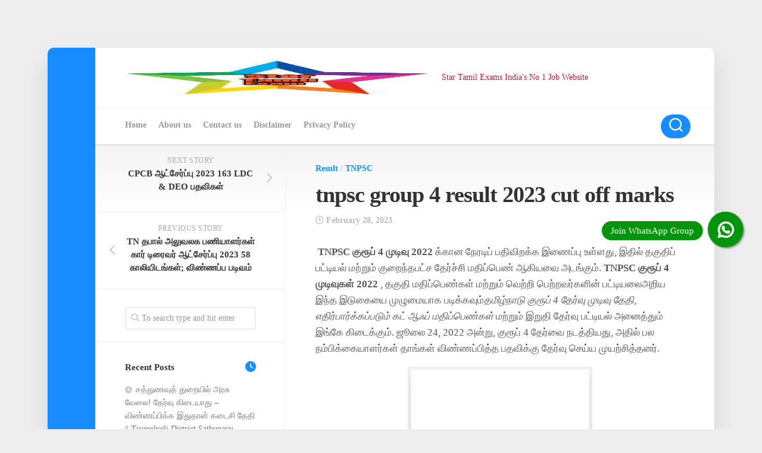

--- FILE ---
content_type: text/html; charset=UTF-8
request_url: https://startamilexams.com/tnpsc-group-4-result-2023-cut-off-marks/
body_size: 16482
content:
<!DOCTYPE html><html class="no-js" lang="en-US"><head><script data-no-optimize="1">var litespeed_docref=sessionStorage.getItem("litespeed_docref");litespeed_docref&&(Object.defineProperty(document,"referrer",{get:function(){return litespeed_docref}}),sessionStorage.removeItem("litespeed_docref"));</script> <meta charset="UTF-8"><meta name="viewport" content="width=device-width, initial-scale=1.0"><link rel="profile" href="https://gmpg.org/xfn/11"><link rel="pingback" href="https://startamilexams.com/xmlrpc.php"><meta name='robots' content='index, follow, max-image-preview:large, max-snippet:-1, max-video-preview:-1' /><title>tnpsc group 4 result 2023 cut off marks</title><meta name="description" content="tnpsc group 4 result 2023 cut off markstnpsc group 4 result 2023 cut off markstnpsc group 4 result 2023 cut off marks" /><link rel="canonical" href="https://startamilexams.com/tnpsc-group-4-result-2023-cut-off-marks/" /><meta property="og:locale" content="en_US" /><meta property="og:type" content="article" /><meta property="og:title" content="tnpsc group 4 result 2023 cut off marks" /><meta property="og:description" content="tnpsc group 4 result 2023 cut off markstnpsc group 4 result 2023 cut off markstnpsc group 4 result 2023 cut off marks" /><meta property="og:url" content="https://startamilexams.com/tnpsc-group-4-result-2023-cut-off-marks/" /><meta property="og:site_name" content="Star Tamil Exams" /><meta property="article:published_time" content="2023-02-28T15:38:01+00:00" /><meta name="author" content="Admin" /><meta name="twitter:card" content="summary_large_image" /><meta name="twitter:label1" content="Written by" /><meta name="twitter:data1" content="Admin" /><meta name="twitter:label2" content="Est. reading time" /><meta name="twitter:data2" content="4 minutes" /> <script type="application/ld+json" class="yoast-schema-graph">{"@context":"https://schema.org","@graph":[{"@type":"Article","@id":"https://startamilexams.com/tnpsc-group-4-result-2023-cut-off-marks/#article","isPartOf":{"@id":"https://startamilexams.com/tnpsc-group-4-result-2023-cut-off-marks/"},"author":{"name":"Admin","@id":"https://startamilexams.com/#/schema/person/8570c4cfc84056b234be5782cbe8992f"},"headline":"tnpsc group 4 result 2023 cut off marks","datePublished":"2023-02-28T15:38:01+00:00","mainEntityOfPage":{"@id":"https://startamilexams.com/tnpsc-group-4-result-2023-cut-off-marks/"},"wordCount":68,"commentCount":0,"publisher":{"@id":"https://startamilexams.com/#organization"},"image":{"@id":"https://startamilexams.com/tnpsc-group-4-result-2023-cut-off-marks/#primaryimage"},"thumbnailUrl":"","articleSection":["Result","TNPSC"],"inLanguage":"en-US","potentialAction":[{"@type":"CommentAction","name":"Comment","target":["https://startamilexams.com/tnpsc-group-4-result-2023-cut-off-marks/#respond"]}]},{"@type":"WebPage","@id":"https://startamilexams.com/tnpsc-group-4-result-2023-cut-off-marks/","url":"https://startamilexams.com/tnpsc-group-4-result-2023-cut-off-marks/","name":"tnpsc group 4 result 2023 cut off marks","isPartOf":{"@id":"https://startamilexams.com/#website"},"primaryImageOfPage":{"@id":"https://startamilexams.com/tnpsc-group-4-result-2023-cut-off-marks/#primaryimage"},"image":{"@id":"https://startamilexams.com/tnpsc-group-4-result-2023-cut-off-marks/#primaryimage"},"thumbnailUrl":"","datePublished":"2023-02-28T15:38:01+00:00","description":"tnpsc group 4 result 2023 cut off markstnpsc group 4 result 2023 cut off markstnpsc group 4 result 2023 cut off marks","breadcrumb":{"@id":"https://startamilexams.com/tnpsc-group-4-result-2023-cut-off-marks/#breadcrumb"},"inLanguage":"en-US","potentialAction":[{"@type":"ReadAction","target":["https://startamilexams.com/tnpsc-group-4-result-2023-cut-off-marks/"]}]},{"@type":"ImageObject","inLanguage":"en-US","@id":"https://startamilexams.com/tnpsc-group-4-result-2023-cut-off-marks/#primaryimage","url":"","contentUrl":""},{"@type":"BreadcrumbList","@id":"https://startamilexams.com/tnpsc-group-4-result-2023-cut-off-marks/#breadcrumb","itemListElement":[{"@type":"ListItem","position":1,"name":"Home","item":"https://startamilexams.com/"},{"@type":"ListItem","position":2,"name":"tnpsc group 4 result 2023 cut off marks"}]},{"@type":"WebSite","@id":"https://startamilexams.com/#website","url":"https://startamilexams.com/","name":"Star Tamil Exams","description":"Star Tamil Exams India&#039;s No 1 Job Website","publisher":{"@id":"https://startamilexams.com/#organization"},"potentialAction":[{"@type":"SearchAction","target":{"@type":"EntryPoint","urlTemplate":"https://startamilexams.com/?s={search_term_string}"},"query-input":{"@type":"PropertyValueSpecification","valueRequired":true,"valueName":"search_term_string"}}],"inLanguage":"en-US"},{"@type":"Organization","@id":"https://startamilexams.com/#organization","name":"Star Tamil Exams","url":"https://startamilexams.com/","logo":{"@type":"ImageObject","inLanguage":"en-US","@id":"https://startamilexams.com/#/schema/logo/image/","url":"https://startamilexams.com/wp-content/uploads/2023/05/cropped-cropped-photo1683800899-1.jpeg","contentUrl":"https://startamilexams.com/wp-content/uploads/2023/05/cropped-cropped-photo1683800899-1.jpeg","width":512,"height":512,"caption":"Star Tamil Exams"},"image":{"@id":"https://startamilexams.com/#/schema/logo/image/"}},{"@type":"Person","@id":"https://startamilexams.com/#/schema/person/8570c4cfc84056b234be5782cbe8992f","name":"Admin","image":{"@type":"ImageObject","inLanguage":"en-US","@id":"https://startamilexams.com/#/schema/person/image/","url":"https://secure.gravatar.com/avatar/db1bc78d7bc69536521405b98acde18171ea75006dfdc5bca7347eed28d88773?s=96&d=mm&r=g","contentUrl":"https://secure.gravatar.com/avatar/db1bc78d7bc69536521405b98acde18171ea75006dfdc5bca7347eed28d88773?s=96&d=mm&r=g","caption":"Admin"},"sameAs":["https://startamilexams.com"],"url":"https://startamilexams.com/author/admin/"}]}</script> <link rel='dns-prefetch' href='//www.googletagmanager.com' /><link rel='dns-prefetch' href='//fonts.googleapis.com' /><link rel='dns-prefetch' href='//pagead2.googlesyndication.com' /><link rel="alternate" type="application/rss+xml" title="Star Tamil Exams &raquo; Feed" href="https://startamilexams.com/feed/" /><link rel="alternate" type="application/rss+xml" title="Star Tamil Exams &raquo; Comments Feed" href="https://startamilexams.com/comments/feed/" /><link rel="alternate" type="application/rss+xml" title="Star Tamil Exams &raquo; tnpsc group 4 result 2023 cut off marks Comments Feed" href="https://startamilexams.com/tnpsc-group-4-result-2023-cut-off-marks/feed/" /><link rel="alternate" title="oEmbed (JSON)" type="application/json+oembed" href="https://startamilexams.com/wp-json/oembed/1.0/embed?url=https%3A%2F%2Fstartamilexams.com%2Ftnpsc-group-4-result-2023-cut-off-marks%2F" /><link rel="alternate" title="oEmbed (XML)" type="text/xml+oembed" href="https://startamilexams.com/wp-json/oembed/1.0/embed?url=https%3A%2F%2Fstartamilexams.com%2Ftnpsc-group-4-result-2023-cut-off-marks%2F&#038;format=xml" /><link rel="alternate" type="application/rss+xml" title="Star Tamil Exams &raquo; Stories Feed" href="https://startamilexams.com/web-stories/feed/"><link data-optimized="2" rel="stylesheet" href="https://startamilexams.com/wp-content/litespeed/css/29a5383bbf8883a3664cdf31993a3944.css?ver=b3e9e" /> <script type="litespeed/javascript" data-src="https://startamilexams.com/wp-includes/js/jquery/jquery.min.js?ver=3.7.1" id="jquery-core-js"></script> 
 <script type="litespeed/javascript" data-src="https://www.googletagmanager.com/gtag/js?id=GT-PBCDTPK" id="google_gtagjs-js"></script> <script id="google_gtagjs-js-after" type="litespeed/javascript">window.dataLayer=window.dataLayer||[];function gtag(){dataLayer.push(arguments)}
gtag("set","linker",{"domains":["startamilexams.com"]});gtag("js",new Date());gtag("set","developer_id.dZTNiMT",!0);gtag("config","GT-PBCDTPK")</script> <link rel="https://api.w.org/" href="https://startamilexams.com/wp-json/" /><link rel="alternate" title="JSON" type="application/json" href="https://startamilexams.com/wp-json/wp/v2/posts/79" /><link rel="EditURI" type="application/rsd+xml" title="RSD" href="https://startamilexams.com/xmlrpc.php?rsd" /><meta name="generator" content="WordPress 6.9" /><link rel='shortlink' href='https://startamilexams.com/?p=79' /><meta name="generator" content="Site Kit by Google 1.168.0" /><meta name="google-adsense-platform-account" content="ca-host-pub-2644536267352236"><meta name="google-adsense-platform-domain" content="sitekit.withgoogle.com"> <script type="litespeed/javascript" data-src="https://pagead2.googlesyndication.com/pagead/js/adsbygoogle.js?client=ca-pub-7827278042658851&amp;host=ca-host-pub-2644536267352236" crossorigin="anonymous"></script> <link rel="icon" href="https://startamilexams.com/wp-content/uploads/2023/05/cropped-photo1683800899-1-32x32.jpeg" sizes="32x32" /><link rel="icon" href="https://startamilexams.com/wp-content/uploads/2023/05/cropped-photo1683800899-1-192x192.jpeg" sizes="192x192" /><link rel="apple-touch-icon" href="https://startamilexams.com/wp-content/uploads/2023/05/cropped-photo1683800899-1-180x180.jpeg" /><meta name="msapplication-TileImage" content="https://startamilexams.com/wp-content/uploads/2023/05/cropped-photo1683800899-1-270x270.jpeg" /><style id="kirki-inline-styles"></style></head><body class="wp-singular post-template-default single single-post postid-79 single-format-standard wp-custom-logo wp-theme-boxstyle col-2cr full-width logged-out"><a class="skip-link screen-reader-text" href="#content">Skip to content</a><div id="wrapper"><div class="container" id="page"><div class="container-inner"><div class="main"><header id="header"><div class="group"><div class="group pad"><p class="site-title"><a href="https://startamilexams.com/" rel="home"><img data-lazyloaded="1" src="[data-uri]" width="512" height="512" data-src="https://startamilexams.com/wp-content/uploads/2023/05/cropped-cropped-photo1683800899-1.jpeg" alt="Star Tamil Exams"></a></p><p class="site-description">Star Tamil Exams India&#039;s No 1 Job Website</p></div></div><div id="header-sticky"><div id="wrap-nav-header" class="wrap-nav"><nav id="nav-header-nav" class="main-navigation nav-menu">
<button class="menu-toggle" aria-controls="primary-menu" aria-expanded="false">
<span class="screen-reader-text">Expand Menu</span><div class="menu-toggle-icon"><span></span><span></span><span></span></div>			</button><div class="menu-vaiko-container"><ul id="nav-header" class="menu"><li id="menu-item-12" class="menu-item menu-item-type-custom menu-item-object-custom menu-item-home menu-item-12"><span class="menu-item-wrapper"><a href="https://startamilexams.com/">Home</a></span></li><li id="menu-item-633" class="menu-item menu-item-type-post_type menu-item-object-page menu-item-633"><span class="menu-item-wrapper"><a href="https://startamilexams.com/about-us/">About us</a></span></li><li id="menu-item-634" class="menu-item menu-item-type-post_type menu-item-object-page menu-item-634"><span class="menu-item-wrapper"><a href="https://startamilexams.com/contact-us/">Contact us</a></span></li><li id="menu-item-635" class="menu-item menu-item-type-post_type menu-item-object-page menu-item-635"><span class="menu-item-wrapper"><a href="https://startamilexams.com/disclaimer/">Disclaimer</a></span></li><li id="menu-item-636" class="menu-item menu-item-type-post_type menu-item-object-page menu-item-636"><span class="menu-item-wrapper"><a href="https://startamilexams.com/privacy-policy-2/">Privacy Policy</a></span></li></ul></div></nav><div class="search-trap-focus">
<button class="toggle-search" data-target=".search-trap-focus">
<svg class="svg-icon" id="svg-search" aria-hidden="true" role="img" focusable="false" xmlns="http://www.w3.org/2000/svg" width="23" height="23" viewBox="0 0 23 23"><path d="M38.710696,48.0601792 L43,52.3494831 L41.3494831,54 L37.0601792,49.710696 C35.2632422,51.1481185 32.9839107,52.0076499 30.5038249,52.0076499 C24.7027226,52.0076499 20,47.3049272 20,41.5038249 C20,35.7027226 24.7027226,31 30.5038249,31 C36.3049272,31 41.0076499,35.7027226 41.0076499,41.5038249 C41.0076499,43.9839107 40.1481185,46.2632422 38.710696,48.0601792 Z M36.3875844,47.1716785 C37.8030221,45.7026647 38.6734666,43.7048964 38.6734666,41.5038249 C38.6734666,36.9918565 35.0157934,33.3341833 30.5038249,33.3341833 C25.9918565,33.3341833 22.3341833,36.9918565 22.3341833,41.5038249 C22.3341833,46.0157934 25.9918565,49.6734666 30.5038249,49.6734666 C32.7048964,49.6734666 34.7026647,48.8030221 36.1716785,47.3875844 C36.2023931,47.347638 36.2360451,47.3092237 36.2726343,47.2726343 C36.3092237,47.2360451 36.347638,47.2023931 36.3875844,47.1716785 Z" transform="translate(-20 -31)"></path></svg>
<svg class="svg-icon" id="svg-close" aria-hidden="true" role="img" focusable="false" xmlns="http://www.w3.org/2000/svg" width="23" height="23" viewBox="0 0 16 16"><polygon fill="" fill-rule="evenodd" points="6.852 7.649 .399 1.195 1.445 .149 7.899 6.602 14.352 .149 15.399 1.195 8.945 7.649 15.399 14.102 14.352 15.149 7.899 8.695 1.445 15.149 .399 14.102"></polygon></svg>
</button><div class="search-expand"><div class="search-expand-inner"><form method="get" class="searchform themeform" action="https://startamilexams.com/"><div>
<input type="text" class="search" name="s" onblur="if(this.value=='')this.value='To search type and hit enter';" onfocus="if(this.value=='To search type and hit enter')this.value='';" value="To search type and hit enter" /></div></form></div></div></div></div></div></header><div class="sidebar s2"><ul class="social-links"></ul></div><div class="clear"></div><div class="main-inner group" id="content"><div class="content"><div class="pad group"><article class="post-79 post type-post status-publish format-standard has-post-thumbnail hentry category-result category-tnpsc"><div class="post-category">
<a href="https://startamilexams.com/category/admit-card/result/" rel="category tag">Result</a> / <a href="https://startamilexams.com/category/tnpsc/" rel="category tag">TNPSC</a></div><h1 class="post-title">tnpsc group 4 result 2023 cut off marks</h1><div class="post-date">
<i class="far fa-clock"></i>February 28, 2023</div><div class="clear"></div><div class="entry"><div class='code-block code-block-2' style='margin: 8px auto; text-align: center; display: block; clear: both;'> <script type="litespeed/javascript" data-src="https://pagead2.googlesyndication.com/pagead/js/adsbygoogle.js?client=ca-pub-7827278042658851"
     crossorigin="anonymous"></script> 
<ins class="adsbygoogle"
style="display:block"
data-ad-client="ca-pub-7827278042658851"
data-ad-slot="6612940341"
data-ad-format="auto"
data-full-width-responsive="true"></ins> <script type="litespeed/javascript">(adsbygoogle=window.adsbygoogle||[]).push({})</script></div><div class='code-block code-block-1' style='margin: 8px auto; text-align: center; display: block; clear: both;'> <script type="litespeed/javascript" data-src="https://pagead2.googlesyndication.com/pagead/js/adsbygoogle.js?client=ca-pub-7827278042658851"
     crossorigin="anonymous"></script> 
<ins class="adsbygoogle"
style="display:block"
data-ad-client="ca-pub-7827278042658851"
data-ad-slot="6612940341"
data-ad-format="auto"
data-full-width-responsive="true"></ins> <script type="litespeed/javascript">(adsbygoogle=window.adsbygoogle||[]).push({})</script></div><p><strong><span> TNPSC குரூப் 4 முடிவு 2022</span></strong><span> க்கான நேரடிப் பதிவிறக்க இணைப்பு உள்ளது, இதில் தகுதிப் பட்டியல் மற்றும் குறைந்தபட்ச தேர்ச்சி மதிப்பெண் ஆகியவை அடங்கும். </span><strong><span>TNPSC குரூப் 4 முடிவுகள் 2022</span></strong><span> , தகுதி மதிப்பெண்கள் மற்றும் வெற்றி பெற்றவர்களின் பட்டியலைஅறிய இந்த இடுகையை முழுமையாக படிக்கவும்</span><em><span>தமிழ்நாடு குரூப் 4 தேர்வு முடிவு தேதி, எதிர்பார்க்கப்படும் கட் ஆஃப் மதிப்பெண்கள்</span></em><span> மற்றும் இறுதி தேர்வு பட்டியல் அனைத்தும் இங்கே கிடைக்கும். ஜூலை 24, 2022 அன்று, </span><span>குரூப் 4 தேர்வை நடத்தியது, அதில் பல நம்பிக்கையாளர்கள் தாங்கள் விண்ணப்பித்த பதவிக்கு தேர்வு செய்ய முயற்சித்தனர்.</span></p><div id="quads-ad562" class="quads-location quads-ad562 "><div id="attachment_33" style="width: 310px" class="wp-caption aligncenter"><img fetchpriority="high" decoding="async" aria-describedby="caption-attachment-33" class="lazy lazy-hidden size-medium wp-image-33" src="//startamilexams.com/wp-content/plugins/a3-lazy-load/assets/images/lazy_placeholder.gif" data-lazy-type="image" data-src="https://startamilexams.com/wp-content/uploads/2023/03/WhatsApp-Image-2023-01-22-at-9.57.18-PM-300x169.jpeg" alt="tnpsc group 4 result 2023 cut off marks" width="300" height="169" /><noscript><img fetchpriority="high" decoding="async" aria-describedby="caption-attachment-33" class="size-medium wp-image-33" src="https://startamilexams.com/wp-content/uploads/2023/03/WhatsApp-Image-2023-01-22-at-9.57.18-PM-300x169.jpeg" alt="tnpsc group 4 result 2023 cut off marks" width="300" height="169" /></noscript><p id="caption-attachment-33" class="wp-caption-text">tnpsc group 4 result 2023 cut off marks</p></div></div><div id="quads-ad10455" class="quads-location quads-ad10455 "></div><p><span>தேர்வு எழுதியவர்கள் விரைவில் முடிவுகள் வெளியாகும் என எதிர்பார்க்கின்றனர். தேர்வு முடிவுக்கான தேதியை வாரியம் இன்னும் முறையாக அறிவிக்கவில்லை. பிரதான பக்கத்தில் அறிவிப்பு வெளியிட சிறிது நேரம் எடுக்கும். </span><strong><span>குரூப் 4 முடிவு 2022 TNPSC</span></strong><span> பதிவிறக்க இணைப்புகளை இந்த இடுகையின் கீழே காணலாம்.</span></p><div id="ez-toc-container" class="ez-toc-v2_0_45_2 counter-hierarchy ez-toc-counter ez-toc-container-direction"><div class="ez-toc-title-container"><p class="ez-toc-title"><span>உள்ளடக்க மறுபரிசீலனை</span></p></div><nav></nav></div><h2><span id="TNPSC_Group_4_Result_2022" class="ez-toc-section"></span><span>TNPSC குரூப் 4 முடிவுகள் 2022</span></h2><p><span>சமீபத்தில், TNPSC </span><strong><span>குரூப் 4 தேர்வு முடிவுகள் 2022</span></strong><span> வெளியிடுவதை கிண்டல் செய்து வருகிறது . தேர்வெழுதியவர்கள் முடிவுக்காக மூச்சுத் திணறலுடன் காத்திருக்கின்றனர். முடிவு TNPSCயின் இணையதளத்தில் பகிரங்கப்படுத்தப்படும். தங்களின் நற்சான்றிதழ்களை (பயனர் பெயர்கள் மற்றும் கடவுச்சொற்கள்) வழங்குவதன் மூலம் விண்ணப்பதாரர்கள் தங்களின் மதிப்பெண்களை உடனடியாகப் பார்க்கலாம்.</span></p><div id="quads-ad563" class="quads-location quads-ad563 "></div><p><em><span>TNPSC குரூப் 4 முடிவு 2022</span></em><span> இன் PDF பதிப்பு கிடைக்கும். ஒவ்வொரு நபரின் பெயர், ரோல் எண், பதிவு எண் போன்றவை இறுதிக் கணக்கில் பட்டியலிடப்படும். </span><strong><span>TNPSC குரூப் 4 தேர்வு முடிவுகள் 2022</span></strong><span> பற்றி நீங்கள் தெரிந்து கொள்ள வேண்டிய அனைத்து விவரங்களும் இந்தக் கட்டுரையில் சேர்க்கப்பட்டுள்ளன, அதில் அது வெளியிடப்படும் சரியான நாள், தேர்வுகள் எப்போது நடைபெறும், தேவையான குறைந்தபட்ச தேர்ச்சி மதிப்பெண், அதிக மதிப்பெண் பெற்றவர்களின் பட்டியல் மற்றும் பல. . உங்கள் வசதிக்காக TNPSC இன் முக்கிய இணையதளத்திற்கு கிளிக் செய்யக்கூடிய இணைப்பும் வழங்கப்படும். தேவையான தரவைப் பெற, உரையை முழுமையாகப் படிக்கவும்.</span></p><p class="has-text-align-center"><h2><span id="TNPSC_Group_4_Result_2022_Overview" class="ez-toc-section"></span><span>TNPSC குரூப் 4 முடிவு 2022 மேலோட்டம்</span></h2><figure class="wp-block-table"><table style="height: 550px;" width="1019"><tbody><tr><td><span>அதிகாரம்</span></td><td><strong><span>தமிழ்நாடு அரசுப் பணியாளர் தேர்வாணையம் (TNPSC)</span></strong></td></tr><tr><td><span>தேர்வு பெயர்</span></td><td><span>TNPSC குரூப் 4 தேர்வு 2022</span></td></tr><tr><td><span>காலியிடத்தின் பெயர்</span></td><td><strong><span>குழு 4 இடுகை</span></strong></td></tr><tr><td><span>மொத்த இடுகைகள்</span></td><td><span>பல</span></td></tr><tr><td><span>TNPSC குரூப் 4 தேர்வு தேதி 2022</span></td><td><strong><span>24 ஜூலை 2022</span></strong></td></tr><tr><td><span>வகை</span></td><td><span>சர்க்காரி முடிவு</span></td></tr><tr><td><span>TNPSC குரூப் 4 முடிவு 2022 தேதி</span></td><td><span>TBA</span></td></tr><tr><td><span>அதிகாரப்பூர்வ இணையதளம்</span></td><td><strong><span>www.tnpsc.gov.in</span></strong></td></tr><tr><td><span>கட்டுரை வகை</span></td><td><a href="http://startamilexams.com"><span>விளைவாக</span></a></td></tr></tbody></table></figure><p class="has-text-align-center"><h2><span id="TNPSC_Group_4_Results_Date" class="ez-toc-section"></span><span>TNPSC குரூப் 4 முடிவுகள் தேதி</span></h2><p><span>தமிழ்நாடு பி.எஸ்.சி குரூப் 4 முடிவுகளை ஆணையத்தின் அதிகாரப்பூர்வ இணையதளத்தில் தளத்திற்குச் சென்று தேவையான உள்நுழைவு தகவலை வழங்குவதன் மூலம் பார்க்கலாம். </span><strong><span>TNPSC குரூப் 4 தேர்வு முடிவுகள்</span></strong><span> வெளியாகும் என எதிர்பார்க்கப்படும் தேதி </span><strong><span>அக்டோபர் 2022</span></strong><span> கடைசி வாரமாகும் . தமிழ்நாடு அரசுப் பணியாளர் தேர்வாணையம் 2022ஆம் ஆண்டுக்கான குரூப் 4 தேர்வு முடிவுகளை இன்னும் அறிவிக்கவில்லை.</span></p><p><span>எனவே tnpsc group 4 முடிவுக்கான முறையான அறிவிப்புக்காக நாம் காத்திருக்க வேண்டும். தேர்வுக்குப் பிறகு பதில் விசைக்கான </span><strong><span>TNPSC இன் இணையதளத்தைப்</span></strong><span> பார்க்க விண்ணப்பதாரர்கள் ஊக்குவிக்கப்படுகிறார்கள் . </span><strong><span>குரூப் 4 தேர்வின் விடைக்குறிப்பு</span></strong><span> மற்றும் முடிவுகள் குறித்த சமீபத்திய தகவல்களைப் பெற, விண்ணப்பதாரர்கள் கமிஷனின் இணையதளத்தைப் பார்க்க ஊக்குவிக்கப்படுகிறார்கள் . </span><strong><span>மார்ச் 30, 2022</span></strong><span> அன்று , TNPSC முந்தைய குரூப் 4 பதவிகளுக்கான TNக்கான விண்ணப்பங்களைத் திறப்பதாக அறிவித்தது; சமர்ப்பிப்பதற்கான காலக்கெடு </span><strong><span>ஏப்ரல் 28 2022</span></strong><span> ஆகும் . </span><strong><span>TNPSC குரூப் 4 பதவிகளுக்கான</span></strong><span> விண்ணப்ப காலக்கெடுவை கிட்டத்தட்ட 22 மில்லியன் மக்கள் சந்தித்துள்ளனர் .</span></p><div class="wp-block-image"><figure class="aligncenter size-large"><div id="quads-ad565" class="quads-location quads-ad565 "></div><figcaption class="wp-element-caption"><strong><span>TNPSC குரூப் 4 முடிவுகள் 2022</span></strong></figcaption></figure></div><h2><span id="TNPSC_Group_4_Exam_cut_off_marks_2022" class="ez-toc-section"></span><span>TNPSC குரூப் 4 தேர்வு கட் ஆஃப் மதிப்பெண்கள் 2022</span></h2><p><span>TNPSC குரூப் 4க்கான விண்ணப்பதாரர்கள் எழுத்துத் தேர்வில் அவர்களின் செயல்திறனைக் கொண்டு மட்டுமே மதிப்பிடப்படுகிறார்கள். ஜூனியர் அசிஸ்டெண்ட், பில் கலெக்டர், கிராம நிர்வாக அதிகாரி, ஸ்டெனோ டைப்பிஸ்ட் போன்ற 7301 பதவிகளில் ஒன்றிற்குப் பரிசீலிக்க, TNPSC குரூப் 4 ஆட்சேர்ப்பு 2022 இல், விண்ணப்பதாரர்கள் அந்தத் தொழிலுக்குத் தேவையான குறைந்தபட்ச தகுதி மதிப்பெண்ணை அடைய </span><strong><span>வேண்டும்</span></strong><span> . தமிழ்நாடு </span><strong><span>அரசுப் பணியாளர் தேர்வாணையம், தகுதியான விண்ணப்பதாரர்கள் மட்டுமே </span></strong><strong><span>ஆவணச் சரிபார்ப்பில் (டிவி)</span></strong><span> கலந்துகொள்வதை உறுதிசெய்ய குறைந்தபட்ச மதிப்பெண் தேவையை அமைக்கிறது .</span></p><p><strong><span>TNPSC குரூப் 4 தேர்வில் 2022</span></strong><span> தேர்ச்சி பெற , நீங்கள் ஒரு குறிப்பிட்ட குறைந்தபட்ச மதிப்பெண்ணை (&#8220;கட் ஆஃப்&#8221;) பெற வேண்டும், இது நீங்கள் சேரும் குழுவைப் பொறுத்து மாறுபடலாம். ஜூனியர் அசிஸ்டெண்ட், ஸ்டெனோ-டைப்பிஸ்ட், பில் கலெக்டர் உள்ளிட்ட குரூப் 4 பதவிகள் ஒவ்வொன்றும் தங்களின் தகுதி மதிப்பெண்ணை TNPSC நிர்ணயம் செய்யும். TNPSC </span><strong><span>குரூப் 4 கட்ஆஃப்</span></strong><span> , பதவிக்கு விண்ணப்பிப்பவர்களின் எண்ணிக்கை, தேர்வின் சிரமம், முந்தைய ஆண்டு கட்ஆஃப், விண்ணப்பதாரர்களின் வகை மற்றும் பலவற்றை உள்ளடக்கிய பல்வேறு காரணிகளை அடிப்படையாகக் கொண்டது.</span></p><p class="has-text-align-center"><h2><span id="TNPSC_Group_4_Merit_List_2022" class="ez-toc-section"></span><span>TNPSC குரூப் 4 தகுதிப் பட்டியல் 2022</span></h2><p><strong><span>குரூப் 4 எழுத்துத் தேர்வில்</span></strong><span> பங்கேற்கும் விண்ணப்பதாரர்கள், குறைந்தபட்ச தகுதி மதிப்பெண் தேவைகளைப் பூர்த்தி செய்பவர்கள் மட்டுமே </span><strong><span>TN குரூப் 4 மெரிட் லிஸ்ட் 2022</span></strong><span> இல் சேர்க்கப்படுவார்கள் என்பதை அறிந்திருக்க வேண்டும் , இது தேர்வு முடிவுகள் பொதுவில் வெளியானதும் வெளியிடப்படும். </span><strong><span>தமிழ்நாடு அரசுப் பணியாளர் தேர்வாணையத்தின் இணையதளத்தில்</span></strong><span> நீங்கள் பெறும் தகுதிப் பட்டியலில் திறமையானவர்கள் குறைவாகவே இருப்பார்கள் . ஆவணச் சரிபார்ப்பு நாளில், விண்ணப்பதாரர்கள் அனைத்து அசல் தாள்களுடன் தொடர்புடைய நிறுவனத்திற்குச் செல்ல வேண்டும், அவை முடிவு அறிவிக்கப்பட்டபடி, அதிகாரப்பூர்வ இணையதளத்தில் பொதுவில் </span><em><span>கிடைக்கும்</span></em><span> .</span></p><h2><span id="Steps_to_Check_TNPSC_Group_4_Result_2022" class="ez-toc-section"></span><span>TNPSC குரூப் 4 முடிவைச் சரிபார்ப்பதற்கான படிகள் 2022</span></h2><p><span>நீங்கள் TNPSC குரூப் 4 ப்ரீலிமினரிஸ் 2022 இல் பங்கேற்றிருந்தால், பின்வரும் வழிமுறைகளைப் பின்பற்றி உங்கள் முடிவுகளைப் பார்க்கலாம்:</span></p><ul><li><span>உங்களின் TNPSC குரூப் 4 ப்ரீலிம்ஸ் 2022 தேர்வின் நகலைப் பெற, </span><strong><span>https://tnpsc.gov.in/ ஐப்</span></strong><span> பார்வையிடவும் .</span></li><li><span>முக்கிய இணைப்புகள் தலைப்பின் கீழ் </span><strong><span>சமீபத்திய முடிவுகள்/முடிவு அறிவிப்பு அட்டவணை</span></strong><span> இணைப்பிற்குச் செல்லவும் .</span></li><li><span>அந்த இணைப்பைப் பின்பற்றினால், அனுப்பப்பட்ட பல TNPSC முடிவுகள் விழிப்பூட்டல்களை நீங்கள் அணுகக்கூடிய ஒரு பக்கத்திற்கு உங்களை அழைத்துச் செல்லும்.</span></li><li><strong><span>2022 ஆம் ஆண்டு TNPSC குரூப் 4</span></strong><span> க்கான முதற்கட்ட தேர்வு முடிவுகளை இங்கே காணலாம்.</span></li><li><span>அணுகலைப் பெற, வழங்கப்பட்ட இணைப்பைப் பின்தொடர்ந்து, உங்கள் விண்ணப்ப ஐடியை உள்ளிடவும்.</span></li><li><span>“சமர்ப்பி” பொத்தானை அழுத்தினால், உங்கள் </span><strong><span>TNPSC குரூப் 4 முதற்கட்ட முடிவுகள்</span></strong><span> ஏற்றப்படும். TNPSC குரூப் 4 முதன்மைத் தேர்வில் பங்கேற்க நீங்கள் தகுதியுடையவராக இருக்கலாம் என நீங்கள் நினைத்தால், தகுதி சரிபார்ப்பைப் பதிவிறக்கம் செய்து அதை நீங்களே பார்க்கலாம்.</span></li></ul><figure class="wp-block-table"><table><tbody><tr><td><span>அதிகாரப்பூர்வ இணையதளம்</span></td><td><a href="https://tnpsc.gov.in/"><strong><span>இங்கே கிளிக் செய்யவும்</span></strong></a></td></tr></tbody></table></figure><div class="clear"></div></div></article><div class="clear"></div><div class="clear"></div><h4 class="heading">
<i class="fas fa-hand-point-right"></i>You may also like...</h4><ul class="related-posts group"><li class="related post-hover"><article class="post-3450 post type-post status-publish format-standard has-post-thumbnail hentry category-news"><div class="post-thumbnail">
<a href="https://startamilexams.com/rs1000-entitlement-for-household-in-tamilnadu/">
<img width="520" height="292" src="//startamilexams.com/wp-content/plugins/a3-lazy-load/assets/images/lazy_placeholder.gif" data-lazy-type="image" data-src="https://startamilexams.com/wp-content/uploads/2023/09/photo_2023-09-16_21-39-11-520x292.jpg" class="lazy lazy-hidden attachment-boxstyle-medium size-boxstyle-medium wp-post-image" alt="" decoding="async" srcset="" data-srcset="https://startamilexams.com/wp-content/uploads/2023/09/photo_2023-09-16_21-39-11-520x292.jpg 520w, https://startamilexams.com/wp-content/uploads/2023/09/photo_2023-09-16_21-39-11-300x169.jpg 300w, https://startamilexams.com/wp-content/uploads/2023/09/photo_2023-09-16_21-39-11-1024x576.jpg 1024w, https://startamilexams.com/wp-content/uploads/2023/09/photo_2023-09-16_21-39-11-768x432.jpg 768w, https://startamilexams.com/wp-content/uploads/2023/09/photo_2023-09-16_21-39-11-720x404.jpg 720w, https://startamilexams.com/wp-content/uploads/2023/09/photo_2023-09-16_21-39-11-150x84.jpg 150w, https://startamilexams.com/wp-content/uploads/2023/09/photo_2023-09-16_21-39-11.jpg 1280w" sizes="(max-width: 520px) 100vw, 520px" loading="eager" /><noscript><img width="520" height="292" src="https://startamilexams.com/wp-content/uploads/2023/09/photo_2023-09-16_21-39-11-520x292.jpg" class="attachment-boxstyle-medium size-boxstyle-medium wp-post-image" alt="" decoding="async" srcset="https://startamilexams.com/wp-content/uploads/2023/09/photo_2023-09-16_21-39-11-520x292.jpg 520w, https://startamilexams.com/wp-content/uploads/2023/09/photo_2023-09-16_21-39-11-300x169.jpg 300w, https://startamilexams.com/wp-content/uploads/2023/09/photo_2023-09-16_21-39-11-1024x576.jpg 1024w, https://startamilexams.com/wp-content/uploads/2023/09/photo_2023-09-16_21-39-11-768x432.jpg 768w, https://startamilexams.com/wp-content/uploads/2023/09/photo_2023-09-16_21-39-11-720x404.jpg 720w, https://startamilexams.com/wp-content/uploads/2023/09/photo_2023-09-16_21-39-11-150x84.jpg 150w, https://startamilexams.com/wp-content/uploads/2023/09/photo_2023-09-16_21-39-11.jpg 1280w" sizes="(max-width: 520px) 100vw, 520px" loading="eager" /></noscript>																								</a></div><div class="related-inner"><h4 class="post-title">
<a href="https://startamilexams.com/rs1000-entitlement-for-household-in-tamilnadu/" rel="bookmark">ரூ.1000 உரிமைத்தொகை திட்டத்தில் குழப்பமா? – உடனே கால் பண்ணுங்க! முழு விவரங்களும் உள்ளே!!</a></h4><div class="post-meta group"><p class="post-date">September 16, 2023</p></div></div></article></li><li class="related post-hover"><article class="post-1257 post type-post status-publish format-standard hentry category-uncategorized"><div class="post-thumbnail">
<a href="https://startamilexams.com/tn-10th-result-2023-13/">
<img data-lazyloaded="1" src="[data-uri]" width="520" height="292" data-src="https://startamilexams.com/wp-content/themes/boxstyle/img/thumb-medium.png" alt="tn 10th result 2023" />
</a></div><div class="related-inner"><h4 class="post-title">
<a href="https://startamilexams.com/tn-10th-result-2023-13/" rel="bookmark">tn 10th result 2023</a></h4><div class="post-meta group"><p class="post-date">May 19, 2023</p></div></div></article></li><li class="related post-hover"><article class="post-3631 post type-post status-publish format-standard has-post-thumbnail hentry category-all-jobs"><div class="post-thumbnail">
<a href="https://startamilexams.com/tiruppur-social-welfare-office-recruitment-2023/">
<img width="520" height="292" src="//startamilexams.com/wp-content/plugins/a3-lazy-load/assets/images/lazy_placeholder.gif" data-lazy-type="image" data-src="https://startamilexams.com/wp-content/uploads/2023/10/20231002_092442-520x292.jpg" class="lazy lazy-hidden attachment-boxstyle-medium size-boxstyle-medium wp-post-image" alt="" decoding="async" srcset="" data-srcset="https://startamilexams.com/wp-content/uploads/2023/10/20231002_092442-520x292.jpg 520w, https://startamilexams.com/wp-content/uploads/2023/10/20231002_092442-300x169.jpg 300w, https://startamilexams.com/wp-content/uploads/2023/10/20231002_092442-1024x576.jpg 1024w, https://startamilexams.com/wp-content/uploads/2023/10/20231002_092442-768x432.jpg 768w, https://startamilexams.com/wp-content/uploads/2023/10/20231002_092442-720x404.jpg 720w, https://startamilexams.com/wp-content/uploads/2023/10/20231002_092442-150x84.jpg 150w, https://startamilexams.com/wp-content/uploads/2023/10/20231002_092442.jpg 1200w" sizes="(max-width: 520px) 100vw, 520px" loading="eager" /><noscript><img width="520" height="292" src="https://startamilexams.com/wp-content/uploads/2023/10/20231002_092442-520x292.jpg" class="attachment-boxstyle-medium size-boxstyle-medium wp-post-image" alt="" decoding="async" srcset="https://startamilexams.com/wp-content/uploads/2023/10/20231002_092442-520x292.jpg 520w, https://startamilexams.com/wp-content/uploads/2023/10/20231002_092442-300x169.jpg 300w, https://startamilexams.com/wp-content/uploads/2023/10/20231002_092442-1024x576.jpg 1024w, https://startamilexams.com/wp-content/uploads/2023/10/20231002_092442-768x432.jpg 768w, https://startamilexams.com/wp-content/uploads/2023/10/20231002_092442-720x404.jpg 720w, https://startamilexams.com/wp-content/uploads/2023/10/20231002_092442-150x84.jpg 150w, https://startamilexams.com/wp-content/uploads/2023/10/20231002_092442.jpg 1200w" sizes="(max-width: 520px) 100vw, 520px" loading="eager" /></noscript>																								</a></div><div class="related-inner"><h4 class="post-title">
<a href="https://startamilexams.com/tiruppur-social-welfare-office-recruitment-2023/" rel="bookmark">கலெக்டர் ஆபிஸ் வேலைவாய்ப்பு 2023 சம்பளம் Rs.30,000/-</a></h4><div class="post-meta group"><p class="post-date">October 5, 2023</p></div></div></article></li></ul><div id="comments" class="themeform"><div id="respond" class="comment-respond"><h3 id="reply-title" class="comment-reply-title">Leave a Reply <small><a rel="nofollow" id="cancel-comment-reply-link" href="/tnpsc-group-4-result-2023-cut-off-marks/#respond" style="display:none;">Cancel reply</a></small></h3><form action="https://startamilexams.com/wp-comments-post.php" method="post" id="commentform" class="comment-form"><p class="comment-notes"><span id="email-notes">Your email address will not be published.</span> <span class="required-field-message">Required fields are marked <span class="required">*</span></span></p><p class="comment-form-comment"><label for="comment">Comment <span class="required">*</span></label><textarea id="comment" name="comment" cols="45" rows="8" maxlength="65525" required="required"></textarea></p><p class="comment-form-author"><label for="author">Name <span class="required">*</span></label> <input id="author" name="author" type="text" value="" size="30" maxlength="245" autocomplete="name" required="required" /></p><p class="comment-form-email"><label for="email">Email <span class="required">*</span></label> <input id="email" name="email" type="text" value="" size="30" maxlength="100" aria-describedby="email-notes" autocomplete="email" required="required" /></p><p class="comment-form-url"><label for="url">Website</label> <input id="url" name="url" type="text" value="" size="30" maxlength="200" autocomplete="url" /></p><p class="comment-form-cookies-consent"><input id="wp-comment-cookies-consent" name="wp-comment-cookies-consent" type="checkbox" value="yes" /> <label for="wp-comment-cookies-consent">Save my name, email, and website in this browser for the next time I comment.</label></p><p class="form-submit"><input name="submit" type="submit" id="submit" class="submit" value="Post Comment" /> <input type='hidden' name='comment_post_ID' value='79' id='comment_post_ID' />
<input type='hidden' name='comment_parent' id='comment_parent' value='0' /></p><p style="display: none;"><input type="hidden" id="akismet_comment_nonce" name="akismet_comment_nonce" value="286fc676b5" /></p><p style="display: none !important;" class="akismet-fields-container" data-prefix="ak_"><label>&#916;<textarea name="ak_hp_textarea" cols="45" rows="8" maxlength="100"></textarea></label><input type="hidden" id="ak_js_1" name="ak_js" value="137"/></p></form></div></div></div></div><div class="sidebar s1"><div class="sidebar-content"><ul class="post-nav group"><li class="next"><a href="https://startamilexams.com/cpcb-%e0%ae%86%e0%ae%9f%e0%af%8d%e0%ae%9a%e0%af%87%e0%ae%b0%e0%af%8d%e0%ae%aa%e0%af%8d%e0%ae%aa%e0%af%81-2023-163-ldc-deo-%e0%ae%aa%e0%ae%a4%e0%ae%b5%e0%ae%bf%e0%ae%95%e0%ae%b3%e0%af%8d/" rel="next"><i class="fas fa-chevron-right"></i><strong>Next story</strong> <span>CPCB ஆட்சேர்ப்பு 2023 163 LDC &#038; DEO பதவிகள்</span></a></li><li class="previous"><a href="https://startamilexams.com/tn-%e0%ae%a4%e0%ae%aa%e0%ae%be%e0%ae%b2%e0%af%8d-%e0%ae%85%e0%ae%b2%e0%af%81%e0%ae%b5%e0%ae%b2%e0%ae%95-%e0%ae%aa%e0%ae%a3%e0%ae%bf%e0%ae%af%e0%ae%be%e0%ae%b3%e0%ae%b0%e0%af%8d%e0%ae%95%e0%ae%b3/" rel="prev"><i class="fas fa-chevron-left"></i><strong>Previous story</strong> <span>TN தபால் அலுவலக பணியாளர்கள் கார் டிரைவர் ஆட்சேர்ப்பு 2023 58 காலியிடங்கள்; விண்ணப்ப படிவம்</span></a></li></ul><div id="search-3" class="widget widget_search"><form method="get" class="searchform themeform" action="https://startamilexams.com/"><div>
<input type="text" class="search" name="s" onblur="if(this.value=='')this.value='To search type and hit enter';" onfocus="if(this.value=='To search type and hit enter')this.value='';" value="To search type and hit enter" /></div></form></div><div id="recent-posts-5" class="widget widget_recent_entries"><h3 class="group"><span>Recent Posts</span></h3><ul><li>
<a href="https://startamilexams.com/tirunelveli-district-sathunavu-recruitment-2026/">சத்துணவுத் துறையில் அரசு வேலை! தேர்வு கிடையாது – விண்ணப்பிக்க இதுதான் கடைசி தேதி || Tirunelveli District Sathunavu Recruitment 2026</a></li><li>
<a href="https://startamilexams.com/jananayagam-movie-release-postponed-official-announcement-2026/">பொங்கலுக்கு ‘ஜனநாயகம்’ ரிலீஸ் இல்லை! கடைசி நேரத்தில் வெளியான அதிர்ச்சி அறிவிப்பு – என்ன காரணம்? Jananayagam Movie Release Postponed Official Announcement 2026</a></li><li>
<a href="https://startamilexams.com/kalaignar-magalir-urimai-thogai-scheme-appeal-update-2026/">மகளிர் உரிமைத் தொகை: நிராகரிக்கப்பட்டவர்களுக்கு மீண்டும் ஜாக்பாட்! ரூ.1000 பெற உடனே இதைச் செய்யுங்க || Kalaignar Magalir Urimai Thogai Scheme Appeal Update 2026</a></li><li>
<a href="https://startamilexams.com/pongal-holidays-list-2026/">பொங்கல் பண்டிகை விடுமுறை 2026: பள்ளி, கல்லூரிகளுக்கு இத்தனை நாட்கள் லீவா? முழு பட்டியல் இதோ! Pongal Holidays List 2026</a></li><li>
<a href="https://startamilexams.com/tndte-gte-coa-exam-2026-notification-apply-link-dates/">TNDTE GTE &#038; COA Exam 2026: Notification, Apply Link &#038; Dates</a></li></ul></div></div></div></div><footer id="footer"><div id="footer-bottom">
<a id="back-to-top" href="#"><i class="fas fa-angle-up"></i></a><div class="pad group"><div class="grid one-half"><div id="copyright"><p>Star Tamil Exams &copy; 2026. All Rights Reserved.</p></div></div><div class="grid one-half last"><ul class="social-links"></ul></div></div></div></footer></div></div></div></div><div class='code-block code-block-5' style='margin: 8px auto 8px 0; text-align: left; display: block; clear: both;'>
<a href="https://chat.whatsapp.com/BiI3T3ndpn752UdGVCZtuN?mode=r_c" class="float" target="_blank">
<i class="fas fa-whatsapp my-float"></i>
</a></div> <script type="speculationrules">{"prefetch":[{"source":"document","where":{"and":[{"href_matches":"/*"},{"not":{"href_matches":["/wp-*.php","/wp-admin/*","/wp-content/uploads/*","/wp-content/*","/wp-content/plugins/*","/wp-content/themes/boxstyle/*","/*\\?(.+)"]}},{"not":{"selector_matches":"a[rel~=\"nofollow\"]"}},{"not":{"selector_matches":".no-prefetch, .no-prefetch a"}}]},"eagerness":"conservative"}]}</script> <script id="wp-emoji-settings" type="application/json">{"baseUrl":"https://s.w.org/images/core/emoji/17.0.2/72x72/","ext":".png","svgUrl":"https://s.w.org/images/core/emoji/17.0.2/svg/","svgExt":".svg","source":{"concatemoji":"https://startamilexams.com/wp-includes/js/wp-emoji-release.min.js?ver=6.9"}}</script> <script type="module">/*  */
/*! This file is auto-generated */
const a=JSON.parse(document.getElementById("wp-emoji-settings").textContent),o=(window._wpemojiSettings=a,"wpEmojiSettingsSupports"),s=["flag","emoji"];function i(e){try{var t={supportTests:e,timestamp:(new Date).valueOf()};sessionStorage.setItem(o,JSON.stringify(t))}catch(e){}}function c(e,t,n){e.clearRect(0,0,e.canvas.width,e.canvas.height),e.fillText(t,0,0);t=new Uint32Array(e.getImageData(0,0,e.canvas.width,e.canvas.height).data);e.clearRect(0,0,e.canvas.width,e.canvas.height),e.fillText(n,0,0);const a=new Uint32Array(e.getImageData(0,0,e.canvas.width,e.canvas.height).data);return t.every((e,t)=>e===a[t])}function p(e,t){e.clearRect(0,0,e.canvas.width,e.canvas.height),e.fillText(t,0,0);var n=e.getImageData(16,16,1,1);for(let e=0;e<n.data.length;e++)if(0!==n.data[e])return!1;return!0}function u(e,t,n,a){switch(t){case"flag":return n(e,"\ud83c\udff3\ufe0f\u200d\u26a7\ufe0f","\ud83c\udff3\ufe0f\u200b\u26a7\ufe0f")?!1:!n(e,"\ud83c\udde8\ud83c\uddf6","\ud83c\udde8\u200b\ud83c\uddf6")&&!n(e,"\ud83c\udff4\udb40\udc67\udb40\udc62\udb40\udc65\udb40\udc6e\udb40\udc67\udb40\udc7f","\ud83c\udff4\u200b\udb40\udc67\u200b\udb40\udc62\u200b\udb40\udc65\u200b\udb40\udc6e\u200b\udb40\udc67\u200b\udb40\udc7f");case"emoji":return!a(e,"\ud83e\u1fac8")}return!1}function f(e,t,n,a){let r;const o=(r="undefined"!=typeof WorkerGlobalScope&&self instanceof WorkerGlobalScope?new OffscreenCanvas(300,150):document.createElement("canvas")).getContext("2d",{willReadFrequently:!0}),s=(o.textBaseline="top",o.font="600 32px Arial",{});return e.forEach(e=>{s[e]=t(o,e,n,a)}),s}function r(e){var t=document.createElement("script");t.src=e,t.defer=!0,document.head.appendChild(t)}a.supports={everything:!0,everythingExceptFlag:!0},new Promise(t=>{let n=function(){try{var e=JSON.parse(sessionStorage.getItem(o));if("object"==typeof e&&"number"==typeof e.timestamp&&(new Date).valueOf()<e.timestamp+604800&&"object"==typeof e.supportTests)return e.supportTests}catch(e){}return null}();if(!n){if("undefined"!=typeof Worker&&"undefined"!=typeof OffscreenCanvas&&"undefined"!=typeof URL&&URL.createObjectURL&&"undefined"!=typeof Blob)try{var e="postMessage("+f.toString()+"("+[JSON.stringify(s),u.toString(),c.toString(),p.toString()].join(",")+"));",a=new Blob([e],{type:"text/javascript"});const r=new Worker(URL.createObjectURL(a),{name:"wpTestEmojiSupports"});return void(r.onmessage=e=>{i(n=e.data),r.terminate(),t(n)})}catch(e){}i(n=f(s,u,c,p))}t(n)}).then(e=>{for(const n in e)a.supports[n]=e[n],a.supports.everything=a.supports.everything&&a.supports[n],"flag"!==n&&(a.supports.everythingExceptFlag=a.supports.everythingExceptFlag&&a.supports[n]);var t;a.supports.everythingExceptFlag=a.supports.everythingExceptFlag&&!a.supports.flag,a.supports.everything||((t=a.source||{}).concatemoji?r(t.concatemoji):t.wpemoji&&t.twemoji&&(r(t.twemoji),r(t.wpemoji)))});
//# sourceURL=https://startamilexams.com/wp-includes/js/wp-emoji-loader.min.js
/*  */</script> <script data-no-optimize="1">window.lazyLoadOptions=Object.assign({},{threshold:300},window.lazyLoadOptions||{});!function(t,e){"object"==typeof exports&&"undefined"!=typeof module?module.exports=e():"function"==typeof define&&define.amd?define(e):(t="undefined"!=typeof globalThis?globalThis:t||self).LazyLoad=e()}(this,function(){"use strict";function e(){return(e=Object.assign||function(t){for(var e=1;e<arguments.length;e++){var n,a=arguments[e];for(n in a)Object.prototype.hasOwnProperty.call(a,n)&&(t[n]=a[n])}return t}).apply(this,arguments)}function o(t){return e({},at,t)}function l(t,e){return t.getAttribute(gt+e)}function c(t){return l(t,vt)}function s(t,e){return function(t,e,n){e=gt+e;null!==n?t.setAttribute(e,n):t.removeAttribute(e)}(t,vt,e)}function i(t){return s(t,null),0}function r(t){return null===c(t)}function u(t){return c(t)===_t}function d(t,e,n,a){t&&(void 0===a?void 0===n?t(e):t(e,n):t(e,n,a))}function f(t,e){et?t.classList.add(e):t.className+=(t.className?" ":"")+e}function _(t,e){et?t.classList.remove(e):t.className=t.className.replace(new RegExp("(^|\\s+)"+e+"(\\s+|$)")," ").replace(/^\s+/,"").replace(/\s+$/,"")}function g(t){return t.llTempImage}function v(t,e){!e||(e=e._observer)&&e.unobserve(t)}function b(t,e){t&&(t.loadingCount+=e)}function p(t,e){t&&(t.toLoadCount=e)}function n(t){for(var e,n=[],a=0;e=t.children[a];a+=1)"SOURCE"===e.tagName&&n.push(e);return n}function h(t,e){(t=t.parentNode)&&"PICTURE"===t.tagName&&n(t).forEach(e)}function a(t,e){n(t).forEach(e)}function m(t){return!!t[lt]}function E(t){return t[lt]}function I(t){return delete t[lt]}function y(e,t){var n;m(e)||(n={},t.forEach(function(t){n[t]=e.getAttribute(t)}),e[lt]=n)}function L(a,t){var o;m(a)&&(o=E(a),t.forEach(function(t){var e,n;e=a,(t=o[n=t])?e.setAttribute(n,t):e.removeAttribute(n)}))}function k(t,e,n){f(t,e.class_loading),s(t,st),n&&(b(n,1),d(e.callback_loading,t,n))}function A(t,e,n){n&&t.setAttribute(e,n)}function O(t,e){A(t,rt,l(t,e.data_sizes)),A(t,it,l(t,e.data_srcset)),A(t,ot,l(t,e.data_src))}function w(t,e,n){var a=l(t,e.data_bg_multi),o=l(t,e.data_bg_multi_hidpi);(a=nt&&o?o:a)&&(t.style.backgroundImage=a,n=n,f(t=t,(e=e).class_applied),s(t,dt),n&&(e.unobserve_completed&&v(t,e),d(e.callback_applied,t,n)))}function x(t,e){!e||0<e.loadingCount||0<e.toLoadCount||d(t.callback_finish,e)}function M(t,e,n){t.addEventListener(e,n),t.llEvLisnrs[e]=n}function N(t){return!!t.llEvLisnrs}function z(t){if(N(t)){var e,n,a=t.llEvLisnrs;for(e in a){var o=a[e];n=e,o=o,t.removeEventListener(n,o)}delete t.llEvLisnrs}}function C(t,e,n){var a;delete t.llTempImage,b(n,-1),(a=n)&&--a.toLoadCount,_(t,e.class_loading),e.unobserve_completed&&v(t,n)}function R(i,r,c){var l=g(i)||i;N(l)||function(t,e,n){N(t)||(t.llEvLisnrs={});var a="VIDEO"===t.tagName?"loadeddata":"load";M(t,a,e),M(t,"error",n)}(l,function(t){var e,n,a,o;n=r,a=c,o=u(e=i),C(e,n,a),f(e,n.class_loaded),s(e,ut),d(n.callback_loaded,e,a),o||x(n,a),z(l)},function(t){var e,n,a,o;n=r,a=c,o=u(e=i),C(e,n,a),f(e,n.class_error),s(e,ft),d(n.callback_error,e,a),o||x(n,a),z(l)})}function T(t,e,n){var a,o,i,r,c;t.llTempImage=document.createElement("IMG"),R(t,e,n),m(c=t)||(c[lt]={backgroundImage:c.style.backgroundImage}),i=n,r=l(a=t,(o=e).data_bg),c=l(a,o.data_bg_hidpi),(r=nt&&c?c:r)&&(a.style.backgroundImage='url("'.concat(r,'")'),g(a).setAttribute(ot,r),k(a,o,i)),w(t,e,n)}function G(t,e,n){var a;R(t,e,n),a=e,e=n,(t=Et[(n=t).tagName])&&(t(n,a),k(n,a,e))}function D(t,e,n){var a;a=t,(-1<It.indexOf(a.tagName)?G:T)(t,e,n)}function S(t,e,n){var a;t.setAttribute("loading","lazy"),R(t,e,n),a=e,(e=Et[(n=t).tagName])&&e(n,a),s(t,_t)}function V(t){t.removeAttribute(ot),t.removeAttribute(it),t.removeAttribute(rt)}function j(t){h(t,function(t){L(t,mt)}),L(t,mt)}function F(t){var e;(e=yt[t.tagName])?e(t):m(e=t)&&(t=E(e),e.style.backgroundImage=t.backgroundImage)}function P(t,e){var n;F(t),n=e,r(e=t)||u(e)||(_(e,n.class_entered),_(e,n.class_exited),_(e,n.class_applied),_(e,n.class_loading),_(e,n.class_loaded),_(e,n.class_error)),i(t),I(t)}function U(t,e,n,a){var o;n.cancel_on_exit&&(c(t)!==st||"IMG"===t.tagName&&(z(t),h(o=t,function(t){V(t)}),V(o),j(t),_(t,n.class_loading),b(a,-1),i(t),d(n.callback_cancel,t,e,a)))}function $(t,e,n,a){var o,i,r=(i=t,0<=bt.indexOf(c(i)));s(t,"entered"),f(t,n.class_entered),_(t,n.class_exited),o=t,i=a,n.unobserve_entered&&v(o,i),d(n.callback_enter,t,e,a),r||D(t,n,a)}function q(t){return t.use_native&&"loading"in HTMLImageElement.prototype}function H(t,o,i){t.forEach(function(t){return(a=t).isIntersecting||0<a.intersectionRatio?$(t.target,t,o,i):(e=t.target,n=t,a=o,t=i,void(r(e)||(f(e,a.class_exited),U(e,n,a,t),d(a.callback_exit,e,n,t))));var e,n,a})}function B(e,n){var t;tt&&!q(e)&&(n._observer=new IntersectionObserver(function(t){H(t,e,n)},{root:(t=e).container===document?null:t.container,rootMargin:t.thresholds||t.threshold+"px"}))}function J(t){return Array.prototype.slice.call(t)}function K(t){return t.container.querySelectorAll(t.elements_selector)}function Q(t){return c(t)===ft}function W(t,e){return e=t||K(e),J(e).filter(r)}function X(e,t){var n;(n=K(e),J(n).filter(Q)).forEach(function(t){_(t,e.class_error),i(t)}),t.update()}function t(t,e){var n,a,t=o(t);this._settings=t,this.loadingCount=0,B(t,this),n=t,a=this,Y&&window.addEventListener("online",function(){X(n,a)}),this.update(e)}var Y="undefined"!=typeof window,Z=Y&&!("onscroll"in window)||"undefined"!=typeof navigator&&/(gle|ing|ro)bot|crawl|spider/i.test(navigator.userAgent),tt=Y&&"IntersectionObserver"in window,et=Y&&"classList"in document.createElement("p"),nt=Y&&1<window.devicePixelRatio,at={elements_selector:".lazy",container:Z||Y?document:null,threshold:300,thresholds:null,data_src:"src",data_srcset:"srcset",data_sizes:"sizes",data_bg:"bg",data_bg_hidpi:"bg-hidpi",data_bg_multi:"bg-multi",data_bg_multi_hidpi:"bg-multi-hidpi",data_poster:"poster",class_applied:"applied",class_loading:"litespeed-loading",class_loaded:"litespeed-loaded",class_error:"error",class_entered:"entered",class_exited:"exited",unobserve_completed:!0,unobserve_entered:!1,cancel_on_exit:!0,callback_enter:null,callback_exit:null,callback_applied:null,callback_loading:null,callback_loaded:null,callback_error:null,callback_finish:null,callback_cancel:null,use_native:!1},ot="src",it="srcset",rt="sizes",ct="poster",lt="llOriginalAttrs",st="loading",ut="loaded",dt="applied",ft="error",_t="native",gt="data-",vt="ll-status",bt=[st,ut,dt,ft],pt=[ot],ht=[ot,ct],mt=[ot,it,rt],Et={IMG:function(t,e){h(t,function(t){y(t,mt),O(t,e)}),y(t,mt),O(t,e)},IFRAME:function(t,e){y(t,pt),A(t,ot,l(t,e.data_src))},VIDEO:function(t,e){a(t,function(t){y(t,pt),A(t,ot,l(t,e.data_src))}),y(t,ht),A(t,ct,l(t,e.data_poster)),A(t,ot,l(t,e.data_src)),t.load()}},It=["IMG","IFRAME","VIDEO"],yt={IMG:j,IFRAME:function(t){L(t,pt)},VIDEO:function(t){a(t,function(t){L(t,pt)}),L(t,ht),t.load()}},Lt=["IMG","IFRAME","VIDEO"];return t.prototype={update:function(t){var e,n,a,o=this._settings,i=W(t,o);{if(p(this,i.length),!Z&&tt)return q(o)?(e=o,n=this,i.forEach(function(t){-1!==Lt.indexOf(t.tagName)&&S(t,e,n)}),void p(n,0)):(t=this._observer,o=i,t.disconnect(),a=t,void o.forEach(function(t){a.observe(t)}));this.loadAll(i)}},destroy:function(){this._observer&&this._observer.disconnect(),K(this._settings).forEach(function(t){I(t)}),delete this._observer,delete this._settings,delete this.loadingCount,delete this.toLoadCount},loadAll:function(t){var e=this,n=this._settings;W(t,n).forEach(function(t){v(t,e),D(t,n,e)})},restoreAll:function(){var e=this._settings;K(e).forEach(function(t){P(t,e)})}},t.load=function(t,e){e=o(e);D(t,e)},t.resetStatus=function(t){i(t)},t}),function(t,e){"use strict";function n(){e.body.classList.add("litespeed_lazyloaded")}function a(){console.log("[LiteSpeed] Start Lazy Load"),o=new LazyLoad(Object.assign({},t.lazyLoadOptions||{},{elements_selector:"[data-lazyloaded]",callback_finish:n})),i=function(){o.update()},t.MutationObserver&&new MutationObserver(i).observe(e.documentElement,{childList:!0,subtree:!0,attributes:!0})}var o,i;t.addEventListener?t.addEventListener("load",a,!1):t.attachEvent("onload",a)}(window,document);</script><script data-no-optimize="1">window.litespeed_ui_events=window.litespeed_ui_events||["mouseover","click","keydown","wheel","touchmove","touchstart"];var urlCreator=window.URL||window.webkitURL;function litespeed_load_delayed_js_force(){console.log("[LiteSpeed] Start Load JS Delayed"),litespeed_ui_events.forEach(e=>{window.removeEventListener(e,litespeed_load_delayed_js_force,{passive:!0})}),document.querySelectorAll("iframe[data-litespeed-src]").forEach(e=>{e.setAttribute("src",e.getAttribute("data-litespeed-src"))}),"loading"==document.readyState?window.addEventListener("DOMContentLoaded",litespeed_load_delayed_js):litespeed_load_delayed_js()}litespeed_ui_events.forEach(e=>{window.addEventListener(e,litespeed_load_delayed_js_force,{passive:!0})});async function litespeed_load_delayed_js(){let t=[];for(var d in document.querySelectorAll('script[type="litespeed/javascript"]').forEach(e=>{t.push(e)}),t)await new Promise(e=>litespeed_load_one(t[d],e));document.dispatchEvent(new Event("DOMContentLiteSpeedLoaded")),window.dispatchEvent(new Event("DOMContentLiteSpeedLoaded"))}function litespeed_load_one(t,e){console.log("[LiteSpeed] Load ",t);var d=document.createElement("script");d.addEventListener("load",e),d.addEventListener("error",e),t.getAttributeNames().forEach(e=>{"type"!=e&&d.setAttribute("data-src"==e?"src":e,t.getAttribute(e))});let a=!(d.type="text/javascript");!d.src&&t.textContent&&(d.src=litespeed_inline2src(t.textContent),a=!0),t.after(d),t.remove(),a&&e()}function litespeed_inline2src(t){try{var d=urlCreator.createObjectURL(new Blob([t.replace(/^(?:<!--)?(.*?)(?:-->)?$/gm,"$1")],{type:"text/javascript"}))}catch(e){d="data:text/javascript;base64,"+btoa(t.replace(/^(?:<!--)?(.*?)(?:-->)?$/gm,"$1"))}return d}</script><script data-no-optimize="1">var litespeed_vary=document.cookie.replace(/(?:(?:^|.*;\s*)_lscache_vary\s*\=\s*([^;]*).*$)|^.*$/,"");litespeed_vary||fetch("/wp-content/plugins/litespeed-cache/guest.vary.php",{method:"POST",cache:"no-cache",redirect:"follow"}).then(e=>e.json()).then(e=>{console.log(e),e.hasOwnProperty("reload")&&"yes"==e.reload&&(sessionStorage.setItem("litespeed_docref",document.referrer),window.location.reload(!0))});</script><script data-optimized="1" type="litespeed/javascript" data-src="https://startamilexams.com/wp-content/litespeed/js/0e3a5f34c0a9bafcd27ba24665f20a38.js?ver=b3e9e"></script></body></html>
<!-- Page optimized by LiteSpeed Cache @2026-01-14 02:51:39 -->

<!-- Page cached by LiteSpeed Cache 7.7 on 2026-01-14 02:51:39 -->
<!-- Guest Mode -->
<!-- QUIC.cloud UCSS in queue -->